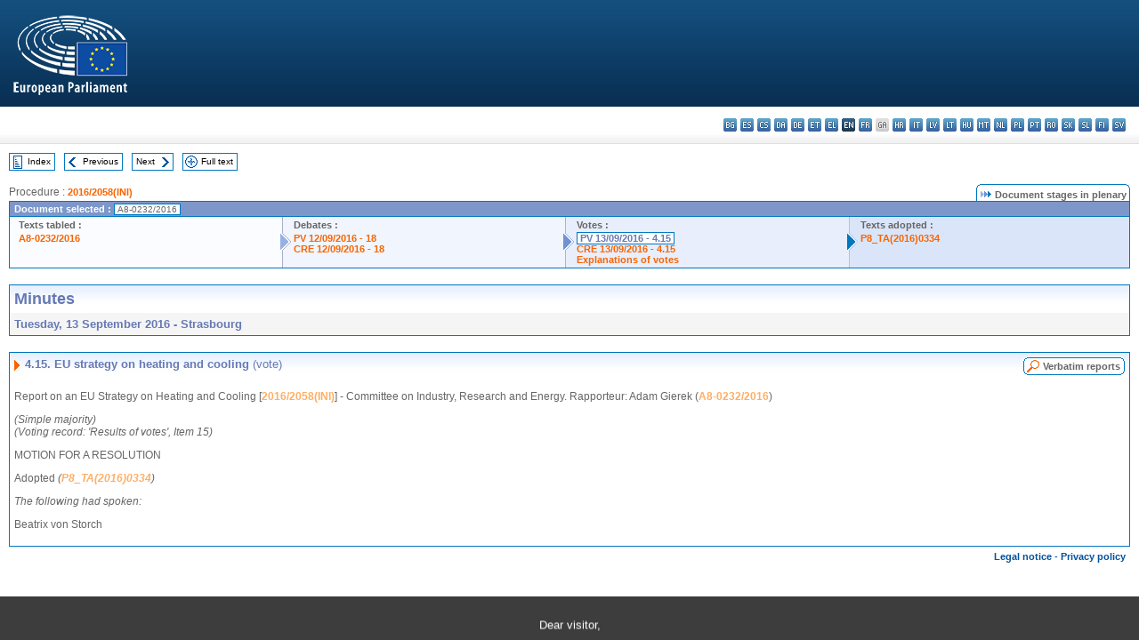

--- FILE ---
content_type: text/html; charset=UTF-8
request_url: https://www.europarl.europa.eu/doceo/document/PV-8-2016-09-13-ITM-004-15_EN.html
body_size: 1860
content:
<!DOCTYPE html>
<html lang="en">
<head>
    <meta charset="utf-8">
    <meta name="viewport" content="width=device-width, initial-scale=1">
    <title></title>
    <style>
        body {
            font-family: "Arial";
        }
    </style>
    <script type="text/javascript">
    window.awsWafCookieDomainList = [];
    window.gokuProps = {
"key":"AQIDAHjcYu/GjX+QlghicBgQ/7bFaQZ+m5FKCMDnO+vTbNg96AEO9gbUdnuqRleedIFveoKBAAAAfjB8BgkqhkiG9w0BBwagbzBtAgEAMGgGCSqGSIb3DQEHATAeBglghkgBZQMEAS4wEQQMXCicb+XDQ2DOsA5iAgEQgDtOOjvqzKqZUOOF66YElXu3pyocg5gVC0/BC8tD+g1jRYn/JwfrKMBS9Rb8m+RPFq76YP0B8+1diFDu+g==",
          "iv":"D549NgCUOwAAApR9",
          "context":"3rM5IqVYiRku+GLHXINK7PoaWQPpPMKopGkcT6+6D3QRYhkPwKF+xy19/JLpl+Nz4XNeFDdSzv8nyZFtH5+kPUzd9SVWA+HTTVqtaM6YQl6aKOcle2i95lBQ46mbNl+oZLeQgInnlsJz9zmggQqAwpsPN/JpGarVwfNCwdQsOT8ylOmXRSGrxD1VmJ0TgcFg6kDLS6BZ5wJ9YWXsgdf7YdwutpCR3Ar533nb+KiKhtFHY3hCWQhyDP/8LKfoVdQC0zwysfvQ22XCOiZ6rXeUx841TXMkOifhoIAQ6Pp1sKSgBiMZg3nU0iYCE28f8Q2r7gc44U7PNEBuoyQwH22Au9UT9dyn7IOW9cAS6zfv/DKdBXZerov2rWQwHr8ef1hGl92XA+npM6cWvoOIWA=="
};
    </script>
    <script src="https://e3c1b12827d4.5ce583ec.us-east-2.token.awswaf.com/e3c1b12827d4/d7f65e927fcd/f9998b2f6105/challenge.js"></script>
</head>
<body>
    <div id="challenge-container"></div>
    <script type="text/javascript">
        AwsWafIntegration.saveReferrer();
        AwsWafIntegration.checkForceRefresh().then((forceRefresh) => {
            if (forceRefresh) {
                AwsWafIntegration.forceRefreshToken().then(() => {
                    window.location.reload(true);
                });
            } else {
                AwsWafIntegration.getToken().then(() => {
                    window.location.reload(true);
                });
            }
        });
    </script>
    <noscript>
        <h1>JavaScript is disabled</h1>
        In order to continue, we need to verify that you're not a robot.
        This requires JavaScript. Enable JavaScript and then reload the page.
    </noscript>
</body>
</html>

--- FILE ---
content_type: text/html;charset=UTF-8
request_url: https://www.europarl.europa.eu/doceo/document/PV-8-2016-09-13-ITM-004-15_EN.html
body_size: 3725
content:
<!DOCTYPE html PUBLIC "-//W3C//DTD XHTML 1.0 Transitional//EN" "http://www.w3.org/TR/xhtml1/DTD/xhtml1-transitional.dtd">
<html xmlns="http://www.w3.org/1999/xhtml" xml:lang="en" lang="en"><head><meta http-equiv="Content-Type" content="text/html; charset=UTF-8" /><meta http-equiv="Content-Language" content="en" />

<title>Minutes - EU strategy on heating and cooling (vote) - Tuesday, 13 September 2016</title><meta name="title" content="Minutes - EU strategy on heating and cooling (vote) - Tuesday, 13 September 2016" /><meta name="language" content="en" />

<meta name="robots" content="index, follow, noodp, noydir, notranslate" /><meta name="copyright" content="© European Union, 2016 - Source: European Parliament" /><meta name="available" content="13-09-2016" /><meta name="sipade-leg" content="8" /><meta name="sipade-type" content="PV" /><meta property="og:title" content="Minutes - EU strategy on heating and cooling (vote) - Tuesday, 13 September 2016" /><meta property="og:image" content="https://www.europarl.europa.eu/website/common/img/icon/sharelogo_facebook.jpg" />

<link rel="canonical" href="https://www.europarl.europa.eu/doceo/document/PV-8-2016-09-13-ITM-004-15_EN.html" />

<link href="/doceo/data/css/style_common.css" rel="stylesheet" type="text/css" /><link href="/doceo/data/css/style_common_print.css" rel="stylesheet" type="text/css" /><link href="/doceo/data/css/style_sipade.css" rel="stylesheet" type="text/css" /><link href="/doceo/data/css/style_activities.css" rel="stylesheet" type="text/css" /><link href="/doceo/data/css/common_sides.css" type="text/css" rel="stylesheet" /><link href="/doceo/data/css/style_sipade_oj_sched.css" type="text/css" rel="stylesheet" />
<script src="/doceo/data/js/overlib.js" type="text/javascript"> </script>
<script src="/doceo/data/js/swap_images.js" type="text/javascript"> </script>
<script src="/doceo/data/js/sipade.js" type="text/javascript"> </script>
<script src="/doceo/data/js/jquery-1.4.4.js" type="text/javascript"> </script><script src="/doceo/data/js/selectPvVotSec.js" type="text/javascript"> </script>
<script src="/doceo/data/js/sipade-OJ-SYN.js" type="text/javascript"> </script><!--ATI analytics script--><script type="text/javascript" data-tracker-name="ATInternet" defer data-value="/website/webanalytics/ati-doceo.js" src="//www.europarl.europa.eu/website/privacy-policy/privacy-policy.js" ></script></head><body bgcolor="#FFFFFF"><div id="overDiv" style="position:absolute; visibility:hidden; z-index:1000;"> </div><a name="top"></a><table cellpadding="0" cellspacing="0" border="0" width="100%"><tr><td><div id="header_sides" class="new">
<a href="/portal/en"><img alt="Go back to the Europarl portal" title="Go back to the Europarl portal" src="/doceo/data/img/EP_logo_neg_EN.png" /></a><h3 class="ep_hidden">Choisissez la langue de votre document :</h3><ul class="language_select">
            <li><a title="bg - български" class="bg on" href="/doceo/document/PV-8-2016-09-13-ITM-004-15_BG.html">bg - български</a></li>
            <li><a title="es - español" class="es on" href="/doceo/document/PV-8-2016-09-13-ITM-004-15_ES.html">es - español</a></li>
            <li><a title="cs - čeština" class="cs on" href="/doceo/document/PV-8-2016-09-13-ITM-004-15_CS.html">cs - čeština</a></li>
            <li><a title="da - dansk" class="da on" href="/doceo/document/PV-8-2016-09-13-ITM-004-15_DA.html">da - dansk</a></li>
            <li><a title="de - Deutsch" class="de on" href="/doceo/document/PV-8-2016-09-13-ITM-004-15_DE.html">de - Deutsch</a></li>
            <li><a title="et - eesti keel" class="et on" href="/doceo/document/PV-8-2016-09-13-ITM-004-15_ET.html">et - eesti keel</a></li>
            <li><a title="el - ελληνικά" class="el on" href="/doceo/document/PV-8-2016-09-13-ITM-004-15_EL.html">el - ελληνικά</a></li>
            <li class="en selected" title="en - English">en - English</li>
            <li><a title="fr - français" class="fr on" href="/doceo/document/PV-8-2016-09-13-ITM-004-15_FR.html">fr - français</a></li>
            <li class="ga" title="ga - Gaeilge">ga - Gaeilge</li>
            <li><a title="hr - hrvatski" class="hr on" href="/doceo/document/PV-8-2016-09-13-ITM-004-15_HR.html">hr - hrvatski</a></li>
            <li><a title="it - italiano" class="it on" href="/doceo/document/PV-8-2016-09-13-ITM-004-15_IT.html">it - italiano</a></li>
            <li><a title="lv - latviešu valoda" class="lv on" href="/doceo/document/PV-8-2016-09-13-ITM-004-15_LV.html">lv - latviešu valoda</a></li>
            <li><a title="lt - lietuvių kalba" class="lt on" href="/doceo/document/PV-8-2016-09-13-ITM-004-15_LT.html">lt - lietuvių kalba</a></li>
            <li><a title="hu - magyar" class="hu on" href="/doceo/document/PV-8-2016-09-13-ITM-004-15_HU.html">hu - magyar</a></li>
            <li><a title="mt - Malti" class="mt on" href="/doceo/document/PV-8-2016-09-13-ITM-004-15_MT.html">mt - Malti</a></li>
            <li><a title="nl - Nederlands" class="nl on" href="/doceo/document/PV-8-2016-09-13-ITM-004-15_NL.html">nl - Nederlands</a></li>
            <li><a title="pl - polski" class="pl on" href="/doceo/document/PV-8-2016-09-13-ITM-004-15_PL.html">pl - polski</a></li>
            <li><a title="pt - português" class="pt on" href="/doceo/document/PV-8-2016-09-13-ITM-004-15_PT.html">pt - português</a></li>
            <li><a title="ro - română" class="ro on" href="/doceo/document/PV-8-2016-09-13-ITM-004-15_RO.html">ro - română</a></li>
            <li><a title="sk - slovenčina" class="sk on" href="/doceo/document/PV-8-2016-09-13-ITM-004-15_SK.html">sk - slovenčina</a></li>
            <li><a title="sl - slovenščina" class="sl on" href="/doceo/document/PV-8-2016-09-13-ITM-004-15_SL.html">sl - slovenščina</a></li>
            <li><a title="fi - suomi" class="fi on" href="/doceo/document/PV-8-2016-09-13-ITM-004-15_FI.html">fi - suomi</a></li>
            <li><a title="sv - svenska" class="sv on" href="/doceo/document/PV-8-2016-09-13-ITM-004-15_SV.html">sv - svenska</a></li>
        </ul></div></td></tr><tr><td style="padding:10px;"><table width="100%" border="0" cellspacing="0" cellpadding="0"><tr><td><table border="0" align="left" cellpadding="0" cellspacing="0"><tr><td><table border="0" cellspacing="0" cellpadding="0" class="buttondocwin"><tr><td><a href="/doceo/document/PV-8-2016-09-13-TOC_EN.html"><img src="/doceo/data/img/navi_index.gif" width="16" height="16" border="0" align="absmiddle" alt="" /></a></td><td valign="middle"> <a href="/doceo/document/PV-8-2016-09-13-TOC_EN.html" title="Index">Index</a> </td></tr></table></td><td><img src="/doceo/data/img/spacer.gif" width="10" height="8" alt="" /></td><td><table border="0" cellspacing="0" cellpadding="0" class="buttondocwin"><tr><td><a href="/doceo/document/PV-8-2016-09-13-ITM-004-14_EN.html"><img src="/doceo/data/img/navi_previous.gif" width="16" height="16" border="0" align="absmiddle" alt="" /></a></td><td valign="middle"> <a href="/doceo/document/PV-8-2016-09-13-ITM-004-14_EN.html" title="Previous">Previous</a> </td></tr></table></td><td><img src="/doceo/data/img/spacer.gif" width="10" height="8" alt="" /></td><td><table border="0" cellspacing="0" cellpadding="0" class="buttondocwin"><tr><td valign="middle"> <a href="/doceo/document/PV-8-2016-09-13-ITM-004-16_EN.html" title="Next">Next</a> </td><td><a href="/doceo/document/PV-8-2016-09-13-ITM-004-16_EN.html"><img src="/doceo/data/img/navi_next.gif" width="16" height="16" border="0" align="absmiddle" alt="" /></a></td></tr></table></td><td><img src="/doceo/data/img/spacer.gif" width="10" height="8" alt="" /></td><td><table border="0" cellspacing="0" cellpadding="0" class="buttondocwin"><tr><td><a href="/doceo/document/PV-8-2016-09-13_EN.html"><img src="/doceo/data/img/navi_moredetails.gif" width="16" height="16" border="0" align="absmiddle" alt="" /></a></td><td valign="middle"> <a href="/doceo/document/PV-8-2016-09-13_EN.html" title="Full text">Full text</a> </td></tr></table></td><td><img src="/doceo/data/img/spacer.gif" width="10" height="8" alt="" /></td></tr><tr><td><img src="/doceo/data/img/spacer.gif" width="10" height="15" alt="" /></td></tr></table></td></tr></table><div xmlns:text="http://openoffice.org/2000/text" xmlns:xlink="http://www.w3.org/1999/xlink" xmlns:table="http://openoffice.org/2000/table" xmlns:fo="http://www.w3.org/1999/XSL/Format" xmlns:style="http://openoffice.org/2000/style" style="display:none" id="refhidden">PV-8-2016-09-13</div><div xmlns:text="http://openoffice.org/2000/text" xmlns:xlink="http://www.w3.org/1999/xlink" xmlns:table="http://openoffice.org/2000/table" xmlns:fo="http://www.w3.org/1999/XSL/Format" xmlns:style="http://openoffice.org/2000/style" style="display:none" id="lgNavhidden">EN</div><div xmlns:text="http://openoffice.org/2000/text" xmlns:xlink="http://www.w3.org/1999/xlink" xmlns:table="http://openoffice.org/2000/table" xmlns:fo="http://www.w3.org/1999/XSL/Format" xmlns:style="http://openoffice.org/2000/style" style="display:none" id="lgDochidden">EN</div><div xmlns:text="http://openoffice.org/2000/text" xmlns:xlink="http://www.w3.org/1999/xlink" xmlns:table="http://openoffice.org/2000/table" xmlns:fo="http://www.w3.org/1999/XSL/Format" xmlns:style="http://openoffice.org/2000/style" style="display:none" id="typeSourcehidden">iPlPv_Itm</div>
                <table border="0" cellpadding="0" cellspacing="0" width="100%"><tbody><tr><td align="left"><span class="contents">Procedure : </span><a class="ring_ref_link" href="https://oeil.secure.europarl.europa.eu/oeil/popups/ficheprocedure.do?lang=en&amp;reference=2016/2058(INI)">2016/2058(INI)</a></td><td align="right"><table align="right" border="0" cellpadding="0" cellspacing="0"><tbody><tr><td><img src="/doceo/data/img/ring_tabs_left_doc_unselected.gif" height="19" width="4" alt="" /></td><td class="Tabs_doc_unselected"><img src="/doceo/data/img/ring_navi.gif" width="17" height="14" alt="" />Document stages in plenary</td><td valign="middle"><img src="/doceo/data/img/ring_tabs_right_doc_unselected.gif" height="19" width="4" alt="" /></td></tr></tbody></table></td></tr></tbody></table><table class="doc_box_header" border="0" cellpadding="0" cellspacing="0" width="100%"><tbody><tr><td class="ring_multiple_bg" valign="top" colspan="7">Document selected :
            <span class="ring_ref_selected_header">A8-0232/2016</span></td></tr><tr><td width="25%" valign="top" class="ring_step_bg1" nowrap="nowrap"><p class="ring_step_title">Texts tabled :</p>
                        <a href="/doceo/document/A-8-2016-0232_EN.html" class="ring_ref_link">A8-0232/2016</a><br />
                    </td><td width="15" style="background-image:url(/doceo/data/img/ring_bg1.gif)"><img src="/doceo/data/img/ring_flech1.gif" height="22" width="13" border="0" alt="" /></td><td class="ring_step_bg2" valign="top" width="25%" nowrap="nowrap"><p class="ring_step_title">Debates :</p>
                        <a href="/doceo/document/PV-8-2016-09-12-ITM-018_EN.html" class="ring_ref_link">PV 12/09/2016 - 18</a><br />
                        <a href="/doceo/document/CRE-8-2016-09-12-ITM-018_EN.html" class="ring_ref_link">CRE 12/09/2016 - 18</a><br />
                    </td><td width="15" style="background-image:url(/doceo/data/img/ring_bg2.gif)"><img src="/doceo/data/img/ring_flech2.gif" width="13" height="22" border="0" alt="" /></td><td class="ring_step_bg3" valign="top" width="25%" nowrap="nowrap"><p class="ring_step_title">Votes :</p>
                        <a class="ring_ref_selected">PV 13/09/2016 - 4.15</a><br />
                        <a href="/doceo/document/CRE-8-2016-09-13-ITM-004-15_EN.html" class="ring_ref_link">CRE 13/09/2016 - 4.15</a><br />
                        <a href="/doceo/document/CRE-8-2016-09-13-ITM-005-15_EN.html" class="ring_ref_link">Explanations of votes</a><br />
                    </td><td width="19" style="background-image:url(/doceo/data/img/ring_bg3.gif)"><img src="/doceo/data/img/ring_flech3.gif" height="22" width="13" border="0" alt="" /></td><td class="ring_step_bg4" valign="top" width="25%" nowrap="nowrap"><p class="ring_step_title">Texts adopted :</p>
                        <a href="/doceo/document/TA-8-2016-0334_EN.html" class="ring_ref_link">P8_TA(2016)0334</a><br />
                    </td></tr></tbody></table><br />
            

<table xmlns:text="http://openoffice.org/2000/text" xmlns:xlink="http://www.w3.org/1999/xlink" xmlns:table="http://openoffice.org/2000/table" xmlns:fo="http://www.w3.org/1999/XSL/Format" xmlns:style="http://openoffice.org/2000/style" width="100%" border="0" cellpadding="5" cellspacing="0" class="doc_box_header">
<tr><td align="left" valign="top" style="background-image:url(/doceo/data/img/gradient_blue.gif)" class="title_TA">Minutes</td><td align="right" valign="top" style="background-image:url(/doceo/data/img/gradient_blue.gif)"></td></tr>
<tr><td class="doc_title" align="left" valign="top" bgcolor="#F5F5F5">Tuesday, 13 September 2016 - Strasbourg</td><td class="doc_title" align="right" valign="top" bgcolor="#F5F5F5"></td></tr></table><br xmlns:text="http://openoffice.org/2000/text" xmlns:xlink="http://www.w3.org/1999/xlink" xmlns:table="http://openoffice.org/2000/table" xmlns:fo="http://www.w3.org/1999/XSL/Format" xmlns:style="http://openoffice.org/2000/style" />


<table xmlns:text="http://openoffice.org/2000/text" xmlns:xlink="http://www.w3.org/1999/xlink" xmlns:table="http://openoffice.org/2000/table" xmlns:fo="http://www.w3.org/1999/XSL/Format" xmlns:style="http://openoffice.org/2000/style" width="100%" border="0" cellpadding="0" cellspacing="0" class="doc_box_header" style="padding-bottom:5px"><tr valign="top"><td>
<table width="100%" border="0" cellpadding="5" cellspacing="0">
<tr valign="top" style="padding-bottom:0px;padding-left:5px;padding-right:5px;padding-top:5px"><td align="left" style="background-image:url(/doceo/data/img/gradient_blue.gif)" class="doc_title"><img src="/doceo/data/img/arrow_title_doc.gif" width="8" height="14" border="0" align="absmiddle" alt="" /> 4.15. EU strategy on heating and cooling <span style="font-weight:normal;">(vote)</span></td><td style="background-image:url(/doceo/data/img/gradient_blue.gif)"><table align="right" cellpadding="0" cellspacing="0"><tr><td><a href="/doceo/document/CRE-8-2016-09-13-ITM-004-15_EN.html"><img src="/doceo/data/img/switch_pv_cre_left.gif" width="22" height="20" border="0" alt="" /></a></td><td class="switch_button_pv_cre"><a href="/doceo/document/CRE-8-2016-09-13-ITM-004-15_EN.html">Verbatim reports</a></td><td><a href="/doceo/document/CRE-8-2016-09-13-ITM-004-15_EN.html"><img src="/doceo/data/img/switch_pv_cre_right.gif" width="5" height="20" border="0" alt="" /></a></td></tr></table></td></tr></table>
<p class="contents" style="margin-left:5px;margin-right:5px;">Report on an EU Strategy on Heating and Cooling [<a href="https://oeil.secure.europarl.europa.eu/oeil/popups/ficheprocedure.do?lang=en&amp;reference=2016/2058(INI)">2016/2058(INI)</a>] - Committee on Industry, Research and Energy. Rapporteur: Adam Gierek (<a href="/doceo/document/A-8-2016-0232_EN.html">A8-0232/2016</a>)</p>
<p class="contents" style="margin-left:5px;margin-right:5px;font-style:italic;">(Simple majority)<br />(Voting record: 'Results of votes', Item 15)</p>
<p class="contents" style="margin-left:5px;margin-right:5px;font-style:normal;">MOTION FOR A RESOLUTION</p>
<p class="contents" style="margin-left:5px;margin-right:5px;font-style:normal;">Adopted <span style="font-style:italic;">(</span><span style="font-style:italic;"><a href="/doceo/document/TA-8-2016-0334_EN.html">P8_TA(2016)0334</a></span><span style="font-style:italic;">)<br /></span></p>
<p class="contents" style="margin-left:5px;margin-right:5px;font-style:italic;">The following had spoken:</p>
<p class="contents" style="margin-left:5px;margin-right:5px;font-style:normal;">Beatrix von Storch</p></td></tr></table><table width="100%" border="0" cellspacing="0" cellpadding="5"><tr class="footerdocwin"><td></td><td align="right"><a target="_blank" href="/legal-notice/en">Legal notice</a> - <a target="_blank" href="/privacy-policy/en">Privacy policy</a></td></tr></table></td></tr></table></body></html>